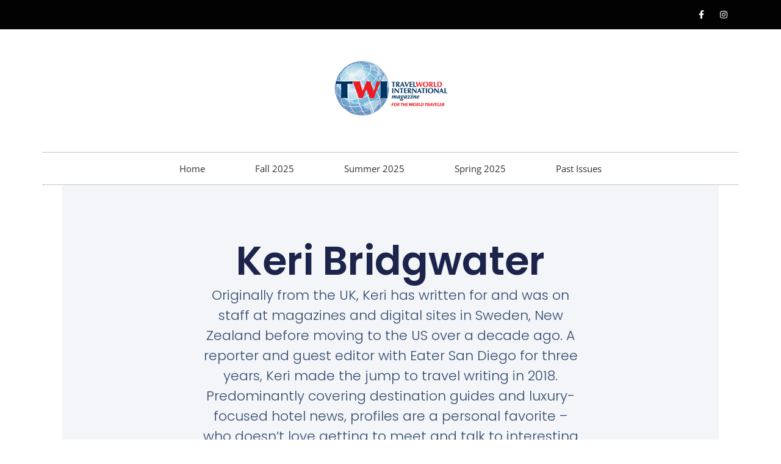

--- FILE ---
content_type: text/css
request_url: https://www.travelworldmagazine.com/wp-content/uploads/elementor/css/post-23601.css?ver=1750114539
body_size: 859
content:
.elementor-23601 .elementor-element.elementor-element-bb3059e{--display:flex;}.elementor-23601 .elementor-element.elementor-element-eaaaed0{--spacer-size:20px;}.elementor-23601 .elementor-element.elementor-element-d443170{text-align:center;}.elementor-23601 .elementor-element.elementor-element-d443170 .elementor-heading-title{color:var( --e-global-color-176fd32 );}.elementor-23601 .elementor-element.elementor-element-9968089{--spacer-size:20px;}.elementor-23601 .elementor-element.elementor-element-7d7f952{--display:grid;--e-con-grid-template-columns:repeat(2, 1fr);--e-con-grid-template-rows:repeat(1, 1fr);--grid-auto-flow:row;}.elementor-23601 .elementor-element.elementor-element-397180c{font-size:18px;}.elementor-23601 .elementor-element.elementor-element-397180c > .elementor-widget-container{padding:0px 0px 0px 30px;}.elementor-23601 .elementor-element.elementor-element-b473eec .elementor-field-group{padding-right:calc( 10px/2 );padding-left:calc( 10px/2 );margin-bottom:10px;}.elementor-23601 .elementor-element.elementor-element-b473eec .elementor-form-fields-wrapper{margin-left:calc( -10px/2 );margin-right:calc( -10px/2 );margin-bottom:-10px;}.elementor-23601 .elementor-element.elementor-element-b473eec .elementor-field-group.recaptcha_v3-bottomleft, .elementor-23601 .elementor-element.elementor-element-b473eec .elementor-field-group.recaptcha_v3-bottomright{margin-bottom:0;}body.rtl .elementor-23601 .elementor-element.elementor-element-b473eec .elementor-labels-inline .elementor-field-group > label{padding-left:3px;}body:not(.rtl) .elementor-23601 .elementor-element.elementor-element-b473eec .elementor-labels-inline .elementor-field-group > label{padding-right:3px;}body .elementor-23601 .elementor-element.elementor-element-b473eec .elementor-labels-above .elementor-field-group > label{padding-bottom:3px;}.elementor-23601 .elementor-element.elementor-element-b473eec .elementor-field-type-html{padding-bottom:0px;}.elementor-23601 .elementor-element.elementor-element-b473eec .elementor-field-group:not(.elementor-field-type-upload) .elementor-field:not(.elementor-select-wrapper){background-color:#ffffff;}.elementor-23601 .elementor-element.elementor-element-b473eec .elementor-field-group .elementor-select-wrapper select{background-color:#ffffff;}.elementor-23601 .elementor-element.elementor-element-b473eec .e-form__buttons__wrapper__button-next{background-color:var( --e-global-color-1521d76c );color:#ffffff;}.elementor-23601 .elementor-element.elementor-element-b473eec .elementor-button[type="submit"]{background-color:var( --e-global-color-1521d76c );color:#ffffff;}.elementor-23601 .elementor-element.elementor-element-b473eec .elementor-button[type="submit"] svg *{fill:#ffffff;}.elementor-23601 .elementor-element.elementor-element-b473eec .e-form__buttons__wrapper__button-previous{color:#ffffff;}.elementor-23601 .elementor-element.elementor-element-b473eec .e-form__buttons__wrapper__button-next:hover{color:#ffffff;}.elementor-23601 .elementor-element.elementor-element-b473eec .elementor-button[type="submit"]:hover{color:#ffffff;}.elementor-23601 .elementor-element.elementor-element-b473eec .elementor-button[type="submit"]:hover svg *{fill:#ffffff;}.elementor-23601 .elementor-element.elementor-element-b473eec .e-form__buttons__wrapper__button-previous:hover{color:#ffffff;}.elementor-23601 .elementor-element.elementor-element-b473eec{--e-form-steps-indicators-spacing:20px;--e-form-steps-indicator-padding:30px;--e-form-steps-indicator-inactive-secondary-color:#ffffff;--e-form-steps-indicator-active-secondary-color:#ffffff;--e-form-steps-indicator-completed-secondary-color:#ffffff;--e-form-steps-divider-width:1px;--e-form-steps-divider-gap:10px;}.elementor-23601 .elementor-element.elementor-element-a274681{--display:flex;}.elementor-23601 .elementor-element.elementor-element-9dadd24{--spacer-size:20px;}#elementor-popup-modal-23601 .dialog-message{width:75vw;height:auto;}#elementor-popup-modal-23601{justify-content:center;align-items:center;pointer-events:all;background-color:rgba(0,0,0,.8);}#elementor-popup-modal-23601 .dialog-close-button{display:flex;font-size:20px;}#elementor-popup-modal-23601 .dialog-widget-content{animation-duration:0.7s;border-radius:15px 15px 15px 15px;box-shadow:10px 10px 26px 3px rgba(0,0,0,0.2);}@media(max-width:1024px){.elementor-23601 .elementor-element.elementor-element-7d7f952{--grid-auto-flow:row;}}@media(max-width:767px){.elementor-23601 .elementor-element.elementor-element-7d7f952{--e-con-grid-template-columns:repeat(1, 1fr);--e-con-grid-template-rows:repeat(1, 1fr);--grid-auto-flow:row;}}